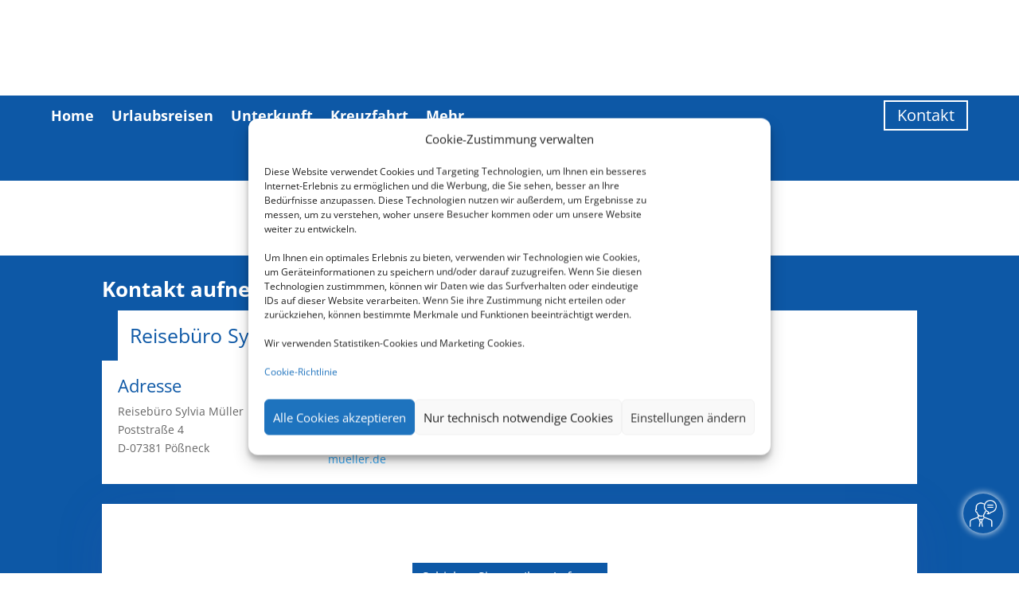

--- FILE ---
content_type: text/css
request_url: https://reisebuero-sylvia-mueller.de/wp-content/plugins/smg-theme-extension/public/css/holiday.css?ver=6.8.2
body_size: 8949
content:
.primary-color {
  background-color: var(--smgPrimaryColor, #ff9800) !important;
}

#primary-color-menu {
  background-color: var(--smgPrimaryColor, #ff9800) !important;
}

.mwa-highlight {
  color: var(--smgPrimaryColor, #ff9800) !important;
}

.advantage-card-view a:hover {
  text-decoration: none;
}
.advantage-card-view .advantage-card-header, .advantage-card-view .advantage-card-footer {
  color: var(--smgPrimaryFontColorOnColoredBackground, #fff);
  background: var(--smgPrimaryColor, #ff9800);
  padding: 5px;
  font-size: 1.2em;
  font-weight: bold;
}
.advantage-card-view .advantage-card-image {
  margin-bottom: -8px;
}
@media only screen and (max-width: 570px) {
  .advantage-card-view #advantage-card-image {
    content: url("/assets/p/cdn/quadra/wordpress/images/advantage-card/SMG_Goldene-Vorteilskarte_Banner_455x300px_150321_V1.jpg");
  }
}

.cmplz-cookiebanner .cmplz-header .cmplz-close {
  display: none !important;
}

.smg-contact-form-wrapper {
  background-color: #fff;
  border-radius: 10px;
  box-shadow: 0 1px 9px -1px #000000;
  max-width: 500px;
  padding: 20px;
  margin: 20px;
  font-size: 14px;
  text-align: center;
}
.smg-contact-form-wrapper #smg_contact_form {
  display: flex;
  flex-direction: column;
  justify-content: stretch;
  align-items: stretch;
  column-gap: 20px;
  row-gap: 20px;
  line-height: 20px;
  max-width: 500px;
}
.smg-contact-form-wrapper #smg_contact_form .smg-input-wrapper {
  display: flex;
  flex-direction: column;
  justify-content: stretch;
  width: 100%;
  margin: 0;
  padding: 0;
  border: none;
  border-radius: 0;
  box-shadow: none;
  font-size: 16px;
  line-height: 26px;
}
.smg-contact-form-wrapper #smg_contact_form .smg-input-wrapper::placeholder {
  font-size: 16px;
  line-height: 26px;
  color: #999;
}
.smg-contact-form-wrapper #smg_contact_form .smg-input-wrapper.invalid, .smg-contact-form-wrapper #smg_contact_form .smg-input-wrapper:focus:invalid {
  border-color: #ff0000;
}

.smg-individual-area {
  margin: 5px;
  padding: 5px;
  text-align: center;
}
.smg-individual-area .smg-individual-area-text {
  margin: 5px;
  font-size: 30px;
  font-weight: bolder;
  color: #4a4a4a;
  font-family: Arial, sans-serif;
}
.smg-individual-area .smg-individual-area-outer-wrapper {
  display: flex;
  flex-direction: row;
  align-items: center;
}
.smg-individual-area .smg-individual-area-outer-wrapper .smg-individual-area-description {
  margin: 5px;
  color: #1f1f1f;
  text-align: left;
  font-family: Arial, sans-serif;
  font-size: 16px;
}
.smg-individual-area .smg-individual-area-outer-wrapper .smg-individual-area-image {
  margin: 5px;
  max-height: 165px;
  max-width: 500px;
}

@media (max-width: 479px) {
  .smg-individual-area .smg-individual-area-text {
    font-size: 20px !important;
  }
  .smg-individual-area .smg-individual-area-outer-wrapper .smg-individual-area-description {
    font-size: 14px !important;
  }
}
@media (max-width: 1000px) {
  .smg-individual-area-outer-wrapper {
    flex-wrap: wrap;
    justify-content: center;
  }
  .smg-individual-area-outer-wrapper .smg-individual-area-description {
    text-align: center;
  }
}
.smg-individual-button-one-wrapper .individual-button,
.smg-individual-button-one-wrapper .individual-button:hover,
.smg-individual-button-one-wrapper .individual-button:focus {
  white-space: normal;
  height: unset;
  min-height: 48px;
  line-height: 48px;
}

.smg-individual-button-two-wrapper {
  margin: 10px;
  padding: 10px;
}
.smg-individual-button-two-wrapper .smg-individual-button-two-text {
  font-size: 20px;
  font-weight: bolder;
  color: #4a4a4a;
  font-family: Arial, sans-serif;
}
.smg-individual-button-two-wrapper .individual-button,
.smg-individual-button-two-wrapper .individual-button:hover,
.smg-individual-button-two-wrapper .individual-button:focus {
  white-space: normal;
  height: unset;
  min-height: 48px;
  line-height: 48px;
}

/*** Responsive Styles Smartphone Only ***/
@media only screen and (max-width: 767px) {
  .individual-button-desktop {
    display: none;
  }
  .individual-button-tablet {
    display: none;
  }
  .individual-button-mobile {
    display: inline-block;
  }
}
/*** Responsive Styles Tablet And Below ***/
@media only screen and (min-width: 768px) and (max-width: 981px) {
  .individual-button-desktop {
    display: none;
  }
  .individual-button-tablet {
    display: inline-block;
  }
  .individual-button-mobile {
    display: none;
  }
}
/*** Responsive Styles Standard Desktop ***/
@media only screen and (min-width: 982px) {
  .individual-button-desktop {
    display: inline-block;
  }
  .individual-button-tablet {
    display: none;
  }
  .individual-button-mobile {
    display: none;
  }
}
.smg_top_partner_badge_wrapper {
  display: flex;
  justify-content: center;
  align-items: center;
}
.smg_top_partner_badge_wrapper img {
  width: 100%;
}

.smg-privacy-statement {
  font-family: Arial, sans-serif;
}
.smg-privacy-statement .table-of-contents {
  margin-bottom: 45px;
}
.smg-privacy-statement ol, .smg-privacy-statement ul {
  padding-left: revert !important;
  padding-bottom: 0 !important;
}
.smg-privacy-statement li {
  padding-left: revert !important;
  margin-bottom: 10px;
}
.smg-privacy-statement h1 {
  color: var(--smgPrimaryColor, #ff9800) !important;
  font-size: 25px;
  line-height: 35px;
  margin: 0 0 40px;
  padding: 0;
}
.smg-privacy-statement h2, .smg-privacy-statement h3, .smg-privacy-statement h4, .smg-privacy-statement h5 {
  color: #000 !important;
  font-size: 14px;
  margin: 0 0 10px;
  padding: 0;
}
.smg-privacy-statement span {
  color: #000 !important;
  font-size: 14px;
}

.business-hour-view .business-hour-detail {
  padding: 0;
  margin: 20px;
}
.business-hour-view .business-hour-detail svg {
  width: 1em;
}

.business-hour-box .business-hour-detail p > a {
  word-break: normal;
}

.business-contact-box svg {
  width: 2em;
  color: var(--smgPrimaryColor, #ff9800) !important;
}
.business-contact-box .business-contact-detail {
  background-color: #f4f4f4;
}
.business-contact-box .business-contact-detail .image_wrap {
  border: 3px solid var(--smgPrimaryColor, #ff9800) !important;
  border-radius: 50%;
  width: 4.6em;
  height: 4.6em;
}
.business-contact-box .business-contact-detail p > a {
  color: #666 !important;
}
.business-contact-box .business-contact-detail p > a:hover {
  color: var(--smgPrimaryColor, #ff9800) !important;
}

.paxconnect {
  background-color: var(, );
}
.paxconnect input {
  width: 50%;
  padding: 15px !important;
  margin: 15px !important;
  border: 1px solid #ddd !important;
  border-radius: 5px;
}
.paxconnect input:focus {
  border: 0.1rem solid #969696;
}
.paxconnect input::placeholder {
  text-align: center;
}

.social-media-view {
  margin-top: 25px !important;
}
.social-media-view .social-media-icon {
  width: 24px;
  height: 24px;
}

@media (min-width: 1250px) {
  #smg-searchform-wrapper #smg-searchform-outer-wrapper .flights-button {
    margin: 20px 200px;
  }
  #smg-searchform-wrapper #smg-searchform-outer-wrapper #booking-type-outer-wrapper #booking-type-inner-wrapper .booking-type-btn {
    width: 125px;
  }
  #smg-searchform-wrapper #smg-searchform-outer-wrapper .travel-data-outer-wrapper .travel-data-wrapper {
    justify-content: flex-start;
  }
  #smg-searchform-wrapper #smg-searchform-outer-wrapper .travel-data-outer-wrapper .travel-data-wrapper .input-outer-wrapper {
    align-items: start;
  }
  #smg-searchform-wrapper #smg-searchform-outer-wrapper .travel-data-outer-wrapper .travel-data-wrapper .searchform-label {
    display: flex;
    font-weight: bold;
    margin-bottom: 5px;
    margin-left: 5px;
    align-items: center;
    height: 18px;
    color: black;
    padding-top: 2px;
  }
  #smg-searchform-wrapper #smg-searchform-outer-wrapper .travel-data-outer-wrapper .travel-data-wrapper #destination {
    width: 210px;
    border-right: 1px solid var(--smgPrimaryColor, #ff9800);
  }
  #smg-searchform-wrapper #smg-searchform-outer-wrapper .travel-data-outer-wrapper .travel-data-wrapper #period {
    width: 200px;
    border-right: 1px solid var(--smgPrimaryColor, #ff9800);
  }
  #smg-searchform-wrapper #smg-searchform-outer-wrapper .travel-data-outer-wrapper .travel-data-wrapper #duration {
    width: 140px;
    border-right: 1px solid var(--smgPrimaryColor, #ff9800);
  }
  #smg-searchform-wrapper #smg-searchform-outer-wrapper .travel-data-outer-wrapper .travel-data-wrapper #duration #duration-list {
    margin-top: 353px;
    min-width: 300px;
    z-index: 1000;
  }
  #smg-searchform-wrapper #smg-searchform-outer-wrapper .travel-data-outer-wrapper .travel-data-wrapper #duration #duration-list #duration-select {
    min-width: 290px;
  }
  #smg-searchform-wrapper #smg-searchform-outer-wrapper .travel-data-outer-wrapper .travel-data-wrapper #departure {
    width: 210px;
    border-right: 1px solid var(--smgPrimaryColor, #ff9800);
  }
  #smg-searchform-wrapper #smg-searchform-outer-wrapper .travel-data-outer-wrapper .travel-data-wrapper #travellers {
    width: 200px;
    margin-right: 15px;
  }
  #smg-searchform-wrapper #smg-searchform-outer-wrapper .travel-data-outer-wrapper .travel-data-wrapper .destination-input {
    margin-left: 26px;
    width: 180px;
  }
  #smg-searchform-wrapper #smg-searchform-outer-wrapper .travel-data-outer-wrapper .travel-data-wrapper .period-input {
    margin-left: 26px;
    width: 179px;
  }
  #smg-searchform-wrapper #smg-searchform-outer-wrapper .travel-data-outer-wrapper .travel-data-wrapper .duration-input {
    margin-left: 21px;
    width: 110px;
  }
  #smg-searchform-wrapper #smg-searchform-outer-wrapper .travel-data-outer-wrapper .travel-data-wrapper .departure-input {
    margin-left: 26px;
    width: 180px;
  }
  #smg-searchform-wrapper #smg-searchform-outer-wrapper .travel-data-outer-wrapper .travel-data-wrapper .travellers-input {
    margin-left: 3px;
    width: 205px;
  }
  #smg-searchform-wrapper #smg-searchform-outer-wrapper .travel-data-outer-wrapper #submit-outer-wrapper {
    margin-right: 15px;
    align-items: center;
  }
  #smg-searchform-wrapper #smg-searchform-outer-wrapper .travel-data-outer-wrapper .travellers-outer-wrapper {
    margin-top: 19px;
  }
  #smg-searchform-wrapper #smg-searchform-outer-wrapper .travel-data-outer-wrapper .travellers-outer-wrapper .smg-individual-button,
  #smg-searchform-wrapper #smg-searchform-outer-wrapper .travel-data-outer-wrapper .travellers-outer-wrapper .smg-individual-button:hover,
  #smg-searchform-wrapper #smg-searchform-outer-wrapper .travel-data-outer-wrapper .travellers-outer-wrapper .smg-individual-button:focus {
    border: none;
    box-shadow: none;
  }
  #smg-searchform-wrapper #smg-searchform-outer-wrapper .travel-data-outer-wrapper #travellers-counter {
    min-width: 300px;
    margin-left: 0;
    margin-top: 20px;
  }
  #smg-searchform-wrapper #smg-searchform-outer-wrapper #input-destination_listbox.tt-menu {
    width: max-content;
  }
  #input-destination_listbox, .select2-results__options {
    margin-left: 0 !important;
    margin-top: 21px;
    min-width: 300px;
  }
  .flatpickr-calendar {
    margin-top: 20px !important;
    margin-left: 40px !important;
  }
  .select2-container--default .select2-search--inline .select2-search__field {
    margin-left: 25px !important;
  }
  .select2-container--open .select2-dropdown--below {
    margin-top: 11px !important;
  }
  .select2-selection__choice {
    margin-left: 20px !important;
  }
  .select2-container--default .select2-selection--multiple .select2-selection__choice {
    width: 170px !important;
  }
  .select2-search--dropdown {
    margin-top: 9px !important;
    width: 300px !important;
  }
  .select2-selection__rendered {
    margin-top: -5px !important;
    padding-left: 25px !important;
  }
}
@media (max-width: 1250px) {
  #smg-searchform-wrapper #smg-searchform-outer-wrapper {
    min-width: 300px;
  }
  #smg-searchform-wrapper #smg-searchform-outer-wrapper .flights-button {
    margin: 20px;
  }
  #smg-searchform-wrapper #smg-searchform-outer-wrapper:has(.flights-button) {
    align-items: center;
    justify-content: center;
  }
  #smg-searchform-wrapper #smg-searchform-outer-wrapper #booking-type-outer-wrapper {
    min-width: 300px;
  }
  #smg-searchform-wrapper #smg-searchform-outer-wrapper #booking-type-outer-wrapper #booking-type-inner-wrapper {
    min-width: 300px;
  }
  #smg-searchform-wrapper #smg-searchform-outer-wrapper #booking-type-outer-wrapper #booking-type-inner-wrapper .booking-type {
    background-color: white;
    text-align: left;
    padding: 0;
    margin: 0;
  }
  #smg-searchform-wrapper #smg-searchform-outer-wrapper #booking-type-outer-wrapper #booking-type-inner-wrapper #packageTour {
    min-width: 130px;
  }
  #smg-searchform-wrapper #smg-searchform-outer-wrapper #booking-type-outer-wrapper #booking-type-inner-wrapper #hotelOnly {
    min-width: 85px;
  }
  #smg-searchform-wrapper #smg-searchform-outer-wrapper #booking-type-outer-wrapper #booking-type-inner-wrapper #flyOnly {
    min-width: 86px;
  }
  #smg-searchform-wrapper #smg-searchform-outer-wrapper #booking-type-outer-wrapper #booking-type-inner-wrapper #flyOnly #fly-only-btn-ks {
    text-align: left;
    padding-left: 3px;
  }
  #smg-searchform-wrapper #smg-searchform-outer-wrapper .travel-data-outer-wrapper {
    flex-direction: column;
    min-width: 310px;
  }
  #smg-searchform-wrapper #smg-searchform-outer-wrapper .travel-data-outer-wrapper .travel-data-wrapper {
    justify-content: center;
    flex-direction: column;
  }
  #smg-searchform-wrapper #smg-searchform-outer-wrapper .travel-data-outer-wrapper .travel-data-wrapper .input-outer-wrapper {
    color: #b6b6b6;
    display: flex;
    flex-direction: row;
    min-height: 40px;
    align-items: center;
    justify-content: flex-start;
    padding: 5px;
    margin: 0;
    border-width: 1px;
    border-style: solid;
  }
  #smg-searchform-wrapper #smg-searchform-outer-wrapper .travel-data-outer-wrapper .travel-data-wrapper .searchform-label {
    display: none;
  }
  #smg-searchform-wrapper #smg-searchform-outer-wrapper .travel-data-outer-wrapper .travel-data-wrapper #destination {
    border-radius: 10px;
  }
  #smg-searchform-wrapper #smg-searchform-outer-wrapper .travel-data-outer-wrapper .travel-data-wrapper #period {
    display: none;
  }
  #smg-searchform-wrapper #smg-searchform-outer-wrapper .travel-data-outer-wrapper .travel-data-wrapper #duration {
    display: none;
  }
  #smg-searchform-wrapper #smg-searchform-outer-wrapper .travel-data-outer-wrapper .travel-data-wrapper #duration #duration-list {
    margin-top: 312px;
    z-index: 1000;
  }
  #smg-searchform-wrapper #smg-searchform-outer-wrapper .travel-data-outer-wrapper .travel-data-wrapper #duration #duration-list #duration-select {
    min-width: 260px;
  }
  #smg-searchform-wrapper #smg-searchform-outer-wrapper .travel-data-outer-wrapper .travel-data-wrapper #departure {
    display: none;
  }
  #smg-searchform-wrapper #smg-searchform-outer-wrapper .travel-data-outer-wrapper .travel-data-wrapper #travellers {
    display: none;
    border-bottom-left-radius: 10px;
    border-bottom-right-radius: 10px;
  }
  #smg-searchform-wrapper #smg-searchform-outer-wrapper .travel-data-outer-wrapper .travel-data-wrapper .destination-input {
    margin-top: 2px;
    margin-left: 7px;
    width: 230px;
  }
  #smg-searchform-wrapper #smg-searchform-outer-wrapper .travel-data-outer-wrapper .travel-data-wrapper .period-input {
    margin-top: 2px;
    margin-left: 9px;
    width: 230px;
  }
  #smg-searchform-wrapper #smg-searchform-outer-wrapper .travel-data-outer-wrapper .travel-data-wrapper .duration-input {
    margin-top: 2px;
    margin-top: 2px;
    margin-left: 5px;
    width: 230px;
  }
  #smg-searchform-wrapper #smg-searchform-outer-wrapper .travel-data-outer-wrapper .travel-data-wrapper .departure-input {
    margin-top: 2px;
    margin-left: 7px;
    width: 230px;
  }
  #smg-searchform-wrapper #smg-searchform-outer-wrapper .travel-data-outer-wrapper .travel-data-wrapper .travellers-input {
    margin-top: 3px;
    margin-left: 7px;
    width: 230px;
    text-align: left;
  }
  #smg-searchform-wrapper #smg-searchform-outer-wrapper .travel-data-outer-wrapper #submit-outer-wrapper {
    align-self: center;
    margin-bottom: 15px;
  }
  #smg-searchform-wrapper #smg-searchform-outer-wrapper .travel-data-outer-wrapper .travellers-outer-wrapper {
    margin-top: 7px;
  }
  #smg-searchform-wrapper #smg-searchform-outer-wrapper .travel-data-outer-wrapper .travellers-outer-wrapper .smg-individual-button,
  #smg-searchform-wrapper #smg-searchform-outer-wrapper .travel-data-outer-wrapper .travellers-outer-wrapper .smg-individual-button:hover,
  #smg-searchform-wrapper #smg-searchform-outer-wrapper .travel-data-outer-wrapper .travellers-outer-wrapper .smg-individual-button:focus {
    border: none;
    box-shadow: none;
  }
  #smg-searchform-wrapper #smg-searchform-outer-wrapper .travel-data-outer-wrapper #travellers-counter {
    min-width: 271px;
    margin-left: -28px;
    margin-top: 9px;
  }
  #input-destination_listbox, .select2-results__options {
    min-width: 269px;
    margin-left: -25px !important;
    margin-top: 8px !important;
  }
  .flatpickr-calendar {
    margin: 0 0 0 -14px !important;
    padding: 0 !important;
    width: 270px !important;
    -webkit-box-shadow: 0 0 6px -2px #000000 !important;
    box-shadow: 0 0 6px -2px #000000 !important;
  }
  flatpickr-innerContainer, .flatpickr-rContainer, .flatpickr-weekdays, flatpickr-days, .dayContainer {
    width: 275px !important;
  }
  .flatpickr-calendar.open, .flatpickr-calendar.inline {
    width: 298px !important;
    margin-top: 7px !important;
  }
  .select2-container .select2-search--inline .select2-search__field {
    margin-left: 7px !important;
    margin-top: 3px !important;
  }
  .select2-container--default .select2-search--inline .select2-search__field {
    margin-left: 9px !important;
  }
  .select2-container .select2-selection--multiple .select2-selection__rendered {
    margin-top: 0 !important;
  }
  .select2-container--default .select2-selection--multiple .select2-selection__choice__display {
    display: block !important;
    text-align: left !important;
  }
  .select2 .select2-container .select2-container--default .select2-container--below .select2-container--focus {
    width: 210px !important;
  }
  #select2-input-departure-results {
    margin-top: 6px !important;
  }
  .select2-selection__choice {
    margin-left: 5px !important;
  }
  .select2-container--default .select2-selection--multiple .select2-selection__choice {
    width: 220px !important;
  }
  .select2-search--dropdown {
    margin-top: 9px !important;
    width: 270px !important;
    margin-left: -25px !important;
  }
  .select2-container--default .select2-search--dropdown .select2-search__field {
    width: 260px !important;
  }
  .select2-results {
    margin-top: -5px !important;
  }
  .select2-container {
    margin-bottom: 6px !important;
  }
}
#smg-searchform-wrapper {
  font-family: Arial, sans-serif;
  background-color: transparent;
  font-size: 14px;
  padding: 10px 0;
  min-height: 234px;
  margin-left: auto;
  margin-right: auto;
  display: flex;
  justify-content: center;
  align-items: center;
  flex-direction: column;
}
#smg-searchform-wrapper #smg-searchform-outer-wrapper {
  display: flex;
  align-items: flex-start;
  justify-content: flex-start;
  flex-direction: column;
  margin: 0;
  -webkit-box-shadow: var(--smgSearchformShadow, 0px 0px 0px 0px rgba(0, 0, 0, 0));
  -moz-box-shadow: var(--smgSearchformShadow, 0px 0px 0px 0px rgba(0, 0, 0, 0));
  box-shadow: var(--smgSearchformShadow, 0px 0px 0px 0px rgba(0, 0, 0, 0));
  border-radius: var(--smgPrimaryBorderRadius, 0);
}
#smg-searchform-wrapper #smg-searchform-outer-wrapper svg {
  color: var(--smgPrimaryColor, #ff9800);
  width: 20px !important;
  height: 20px !important;
  z-index: 2;
}
#smg-searchform-wrapper #smg-searchform-outer-wrapper .input-outer-wrapper {
  cursor: pointer;
  margin-right: 10px;
  margin-top: 0;
  min-height: 50px;
  background-color: white;
  transition: 1.5s;
  display: flex;
  flex-direction: column;
  justify-content: center;
}
#smg-searchform-wrapper #smg-searchform-outer-wrapper .icon-wrapper {
  position: relative;
  display: inline-block;
  width: 25px;
  height: 25px;
  background-color: white;
}
#smg-searchform-wrapper #smg-searchform-outer-wrapper .input-inner-wrapper {
  line-height: 1em;
  display: flex;
  flex-direction: row;
}
#smg-searchform-wrapper #smg-searchform-outer-wrapper .input-inner-wrapper .bi-person-fill {
  width: 22px !important;
  height: 22px !important;
}
#smg-searchform-wrapper #smg-searchform-outer-wrapper .input-inner-wrapper .input-inner-wrapper-departure {
  margin-left: 16px;
}
#smg-searchform-wrapper #smg-searchform-outer-wrapper .input-label {
  padding-top: 5px;
  margin-bottom: 0;
  padding-bottom: 0;
  font-size: 12px;
  cursor: pointer;
  color: var(--smgPrimaryColor, #ff9800);
  font-weight: bold;
}
#smg-searchform-wrapper #smg-searchform-outer-wrapper .data-input {
  display: inline;
  font-size: 14px !important;
  cursor: pointer;
  border: none;
  outline: none;
  background: none;
  height: 20px;
  min-height: auto !important;
  line-height: unset !important;
  padding: 0 !important;
  background-color: transparent !important;
  box-shadow: none !important;
  vertical-align: middle !important;
  opacity: 1 !important;
  padding-bottom: 3px !important;
  overflow: hidden !important;
  text-overflow: ellipsis !important;
  white-space: nowrap !important;
}
#smg-searchform-wrapper #smg-searchform-outer-wrapper .travellers-outer-wrapper {
  justify-content: center;
  font-family: Arial, sans-serif;
  margin-top: 20px;
  background-color: white;
  position: absolute;
  border: 1px solid lightgray;
  border-radius: 5px;
  color: lightgrey;
}
#smg-searchform-wrapper #smg-searchform-outer-wrapper .travellers-outer-wrapper .smg-individual-button,
#smg-searchform-wrapper #smg-searchform-outer-wrapper .travellers-outer-wrapper .smg-individual-button:hover,
#smg-searchform-wrapper #smg-searchform-outer-wrapper .travellers-outer-wrapper .smg-individual-button:focus {
  border: none;
  box-shadow: none;
}
#smg-searchform-wrapper #smg-searchform-outer-wrapper .travellers-inner-wrapper {
  padding: 5px;
  display: flex;
}
#smg-searchform-wrapper #smg-searchform-outer-wrapper .input-travellers-footer {
  display: flex;
  justify-content: center;
  align-items: center;
}
#smg-searchform-wrapper #smg-searchform-outer-wrapper .age-selector {
  display: grid;
  grid-template: "minus age plus";
  grid-template-columns: 30px 50px 30px;
  min-width: 100px;
  margin-left: 20px;
}
#smg-searchform-wrapper #smg-searchform-outer-wrapper .plus {
  grid-area: plus;
  display: flex;
  justify-content: center;
  align-items: center;
}
#smg-searchform-wrapper #smg-searchform-outer-wrapper .age {
  grid-area: age;
}
#smg-searchform-wrapper #smg-searchform-outer-wrapper .minus {
  grid-area: minus;
  display: flex;
  justify-content: center;
  align-items: center;
}
#smg-searchform-wrapper #smg-searchform-outer-wrapper .counter-label, #smg-searchform-wrapper #smg-searchform-outer-wrapper .children_age_label {
  color: #696969;
  font-weight: bold;
  margin: auto 0 auto 11px;
  min-width: 110px;
}
#smg-searchform-wrapper #smg-searchform-outer-wrapper .children_age_label {
  min-width: unset;
  margin: auto 11px;
}
#smg-searchform-wrapper #smg-searchform-outer-wrapper .button_adult {
  margin-bottom: 0;
  padding: 1px 6px;
  height: 30px;
  outline: none;
  border: 1px solid var(--smgPrimaryColor, #ff9800);
  border-radius: 5px;
  color: var(--smgPrimaryColor, #ff9800);
}
#smg-searchform-wrapper #smg-searchform-outer-wrapper .counter_adult, #smg-searchform-wrapper #smg-searchform-outer-wrapper .counter_children, #smg-searchform-wrapper #smg-searchform-outer-wrapper .children_age {
  margin: 0;
  padding: 0;
  border: none;
  width: 100%;
  line-height: unset !important;
  min-height: unset !important;
  box-shadow: none !important;
  color: var(--smgPrimaryColor, #ff9800);
  text-align: center;
  font-size: 18px;
}
#smg-searchform-wrapper #smg-searchform-outer-wrapper .button_children, #smg-searchform-wrapper #smg-searchform-outer-wrapper .button_children_age {
  margin-bottom: 0;
  padding: 1px 6px;
  height: 30px;
  outline: none;
  border: 1px solid var(--smgPrimaryColor, #ff9800);
  border-radius: 5px;
  color: var(--smgPrimaryColor, #ff9800);
}
#smg-searchform-wrapper #smg-searchform-outer-wrapper .travellers-input {
  width: 160px;
  text-align: center;
  border: 0;
  font-size: 18px;
  line-height: 5px;
  outline: none;
  border-radius: 0 !important;
}
#smg-searchform-wrapper #smg-searchform-outer-wrapper .counter-btn {
  font-family: Arial, sans-serif;
  font-size: 25px;
  font-weight: bold;
  color: var(--smgPrimaryColor, #ff9800);
}
#smg-searchform-wrapper #smg-searchform-outer-wrapper #duration-select {
  margin-top: 10px;
  height: 250px;
  outline: none;
  border: none;
  background-color: white;
  overflow: scroll;
  overflow-x: hidden;
  scrollbar-color: #696969 #fff;
}
#smg-searchform-wrapper #smg-searchform-outer-wrapper #duration-select::-webkit-scrollbar {
  width: 0.2em;
}
#smg-searchform-wrapper #smg-searchform-outer-wrapper #duration-select::-webkit-scrollbar-track {
  -webkit-box-shadow: inset 0 0 6px rgba(0, 0, 0, 0.3);
}
#smg-searchform-wrapper #smg-searchform-outer-wrapper #duration-select::-webkit-scrollbar-thumb {
  outline: 1px solid white;
}
#smg-searchform-wrapper #smg-searchform-outer-wrapper #duration-select div {
  padding: 0.2rem 0.6rem;
  text-align: left;
  background-color: white;
  white-space: nowrap;
  overflow: hidden;
  text-overflow: ellipsis;
  transition: all 0.2s ease;
  cursor: pointer;
  color: var(--smgPrimaryColor, #ff9800);
}
#smg-searchform-wrapper #smg-searchform-outer-wrapper #duration-select div:hover {
  background-color: #4a4a4a;
  color: white;
}
#smg-searchform-wrapper #smg-searchform-outer-wrapper #duration-list {
  z-index: 2;
  position: absolute;
  max-height: 300px;
  overflow-y: auto;
  overflow-x: hidden;
  border-radius: 4px;
  border: 5px solid transparent;
  background-color: #fff;
  margin-left: -5px;
  -webkit-box-shadow: 0 0 6px -2px #000000;
  box-shadow: 0 0 6px -2px #000000;
}
#smg-searchform-wrapper #smg-searchform-outer-wrapper .duration-select-seperator {
  border-top: 1px solid lightgray;
}
#smg-searchform-wrapper #smg-searchform-outer-wrapper .autoComplete_wrapper {
  display: inline-block;
  position: relative;
}
#smg-searchform-wrapper #smg-searchform-outer-wrapper .autoComplete_wrapper > ul {
  position: absolute;
  margin-left: -56px;
  max-height: 300px;
  overflow-y: scroll;
  box-sizing: border-box;
  left: 0;
  right: 0;
  padding: 0;
  z-index: 1;
  list-style: none;
  border-radius: 5px;
  background-color: lightgrey;
  border: 1px solid rgba(33, 33, 33, 0.07);
  box-shadow: 0 3px 6px rgba(149, 157, 165, 0.15);
  outline: 0;
  transition: opacity 0.15s ease-in-out;
  -moz-transition: opacity 0.15s ease-in-out;
  -webkit-transition: opacity 0.15s ease-in-out;
}
#smg-searchform-wrapper #smg-searchform-outer-wrapper .autoComplete_wrapper > ul:empty,
#smg-searchform-wrapper #smg-searchform-outer-wrapper .autoComplete_wrapper > ul[hidden] {
  display: block;
  opacity: 0;
  transform: scale(0);
}
#smg-searchform-wrapper #smg-searchform-outer-wrapper .autoComplete_wrapper > ul > li {
  margin: 0.3rem;
  padding: 0.3rem 0.5rem;
  text-align: left;
  color: #212121;
  background-color: lightgrey;
  white-space: nowrap;
  overflow: hidden;
  text-overflow: ellipsis;
  transition: all 0.2s ease;
}
#smg-searchform-wrapper #smg-searchform-outer-wrapper .autoComplete_wrapper > ul > li mark {
  background-color: transparent;
  color: var(--smgPrimaryColor, #ff9800);
  font-weight: 700;
}
#smg-searchform-wrapper #smg-searchform-outer-wrapper .autoComplete_wrapper > ul > li:hover {
  cursor: pointer;
  background-color: #ffcfa2;
}
#smg-searchform-wrapper #smg-searchform-outer-wrapper .autoComplete_wrapper > ul > li[aria-selected=true] {
  background-color: var(--smgPrimaryColor, #ff9800);
}
#smg-searchform-wrapper #smg-searchform-outer-wrapper ul::-webkit-scrollbar {
  width: 0.2em;
}
#smg-searchform-wrapper #smg-searchform-outer-wrapper ul::-webkit-scrollbar-track {
  -webkit-box-shadow: inset 0 0 6px lightgrey;
}
#smg-searchform-wrapper #smg-searchform-outer-wrapper ul::-webkit-scrollbar-thumb {
  outline: 1px solid #3c3f40;
  background-color: #3c3f40;
}
#smg-searchform-wrapper #smg-searchform-outer-wrapper #input-destination_listbox,
#smg-searchform-wrapper #smg-searchform-outer-wrapper .select2-results__options {
  background-color: lightgrey;
  width: 225px;
  margin-left: -56px;
  border-radius: 5px;
  overflow-y: auto;
  max-height: 250px;
  font-size: 14px;
  text-align: left !important;
}
#smg-searchform-wrapper #smg-searchform-outer-wrapper .select2-results__option {
  background-color: white !important;
}
#smg-searchform-wrapper #smg-searchform-outer-wrapper .select2-results__options li,
#smg-searchform-wrapper #smg-searchform-outer-wrapper #input-destination_listbox .tt-suggestion {
  padding: 5px 10px;
  text-shadow: none !important;
}
#smg-searchform-wrapper #smg-searchform-outer-wrapper .select2-results__options li svg,
#smg-searchform-wrapper #smg-searchform-outer-wrapper #input-destination_listbox .tt-suggestion svg {
  margin-right: 5px;
}
#smg-searchform-wrapper #smg-searchform-outer-wrapper .tt-suggestion:hover {
  border-radius: 2px;
  background-color: #666 !important;
}
#smg-searchform-wrapper #smg-searchform-outer-wrapper .tt-suggestion:hover svg {
  color: #fff;
}
#smg-searchform-wrapper #smg-searchform-outer-wrapper .tt-highlight {
  color: var(--smgPrimaryColor, #ff9800);
}
#smg-searchform-wrapper #smg-searchform-outer-wrapper .dataset-header {
  padding: 5px 10px;
  position: relative;
  z-index: 1;
}
#smg-searchform-wrapper #smg-searchform-outer-wrapper .dataset-header:before {
  border-top: 2px solid #e6e6e6;
  content: "";
  margin: 0 auto;
  position: absolute;
  top: 50%;
  left: 0;
  right: 0;
  bottom: 0;
  width: 100%;
  z-index: -1;
}
#smg-searchform-wrapper #smg-searchform-outer-wrapper .dataset-header span {
  background: #fff;
  padding: 0 10px;
}
#smg-searchform-wrapper #smg-searchform-outer-wrapper #input-destination_listbox::-webkit-scrollbar {
  width: 0.2em;
}
#smg-searchform-wrapper #smg-searchform-outer-wrapper #input-destination_listbox::-webkit-scrollbar-track {
  -webkit-box-shadow: inset 0 0 6px lightgrey;
}
#smg-searchform-wrapper #smg-searchform-outer-wrapper #input-destination_listbox::-webkit-scrollbar-thumb {
  outline: 1px solid #3c3f40;
  background-color: #3c3f40;
}
#smg-searchform-wrapper #smg-searchform-outer-wrapper #input-period {
  border: none;
}
#smg-searchform-wrapper #smg-searchform-outer-wrapper #input-destination_listbox, #smg-searchform-wrapper #smg-searchform-outer-wrapper .select2-results__options {
  background-color: white !important;
  color: #4a4a4a !important;
}
#smg-searchform-wrapper #smg-searchform-outer-wrapper #booking-type-outer-wrapper {
  display: flex;
  justify-content: flex-start;
  line-height: 0;
  width: 100%;
}
#smg-searchform-wrapper #smg-searchform-outer-wrapper #booking-type-outer-wrapper #booking-type-inner-wrapper {
  display: flex;
  justify-content: flex-start;
  flex-direction: row;
  font-size: 0;
  margin: 0;
  border-radius: var(--smgPrimaryBorderRadius, 0);
  width: 100%;
  border-bottom: 1px solid lightgray;
}
#smg-searchform-wrapper #smg-searchform-outer-wrapper #booking-type-outer-wrapper #booking-type-inner-wrapper #packageTour {
  border-top-left-radius: var(--smgPrimaryBorderRadius, 0);
}
#smg-searchform-wrapper #smg-searchform-outer-wrapper #booking-type-outer-wrapper #booking-type-inner-wrapper #flyOnly {
  border-top-right-radius: var(--smgPrimaryBorderRadius, 0);
}
#smg-searchform-wrapper #smg-searchform-outer-wrapper #booking-type-outer-wrapper #booking-type-inner-wrapper .booking-type {
  overflow: hidden;
  width: 100%;
  display: flex;
  justify-content: center;
  background-color: white;
}
#smg-searchform-wrapper #smg-searchform-outer-wrapper #booking-type-outer-wrapper #booking-type-inner-wrapper .booking-type .booking-type-btn {
  cursor: pointer;
  border: none;
  outline: none;
  height: 32px;
  font-family: Arial, sans-serif;
  font-size: 14px;
  font-weight: bold;
  padding: 0;
}
#smg-searchform-wrapper #smg-searchform-outer-wrapper #booking-type-outer-wrapper #booking-type-inner-wrapper .booking-type #package-btn {
  background-color: white;
  color: #4a4a4a;
  overflow: hidden;
  border-top-left-radius: var(--smgPrimaryBorderRadius, 0);
  width: 100%;
}
#smg-searchform-wrapper #smg-searchform-outer-wrapper #booking-type-outer-wrapper #booking-type-inner-wrapper .booking-type #package-btn:not(.selected):hover {
  color: #4a4a4a;
}
#smg-searchform-wrapper #smg-searchform-outer-wrapper #booking-type-outer-wrapper #booking-type-inner-wrapper .booking-type #package-btn.selected {
  color: var(--smgPrimaryColor, #ff9800);
  border-bottom: 2px solid var(--smgPrimaryColor, #ff9800);
}
#smg-searchform-wrapper #smg-searchform-outer-wrapper #booking-type-outer-wrapper #booking-type-inner-wrapper .booking-type #hotel-only-btn {
  background-color: white;
  color: #4a4a4a;
  width: 100%;
}
#smg-searchform-wrapper #smg-searchform-outer-wrapper #booking-type-outer-wrapper #booking-type-inner-wrapper .booking-type #hotel-only-btn:not(.selected):hover {
  color: #4a4a4a;
}
#smg-searchform-wrapper #smg-searchform-outer-wrapper #booking-type-outer-wrapper #booking-type-inner-wrapper .booking-type #hotel-only-btn.selected {
  color: var(--smgPrimaryColor, #ff9800);
  border-bottom: 2px solid var(--smgPrimaryColor, #ff9800);
}
#smg-searchform-wrapper #smg-searchform-outer-wrapper #booking-type-outer-wrapper #booking-type-inner-wrapper .booking-type #fly-only-btn {
  background-color: white;
  color: #4a4a4a;
  border-top-right-radius: var(--smgPrimaryBorderRadius, 0);
  width: 100%;
}
#smg-searchform-wrapper #smg-searchform-outer-wrapper #booking-type-outer-wrapper #booking-type-inner-wrapper .booking-type #fly-only-btn:not(.selected):hover {
  color: #4a4a4a;
}
#smg-searchform-wrapper #smg-searchform-outer-wrapper #booking-type-outer-wrapper #booking-type-inner-wrapper .booking-type #fly-only-btn.selected {
  color: var(--smgPrimaryColor, #ff9800);
  border-bottom: 2px solid var(--smgPrimaryColor, #ff9800);
}
#smg-searchform-wrapper #smg-searchform-outer-wrapper #booking-type-outer-wrapper #booking-type-inner-wrapper .booking-type #fly-only-btn-ks {
  background-color: white;
  color: #4a4a4a;
  border-top-right-radius: var(--smgPrimaryBorderRadius, 0);
  width: 100%;
}
#smg-searchform-wrapper #smg-searchform-outer-wrapper #booking-type-outer-wrapper #booking-type-inner-wrapper .booking-type #fly-only-btn-ks:not(.selected):hover {
  color: #4a4a4a;
}
#smg-searchform-wrapper #smg-searchform-outer-wrapper #booking-type-outer-wrapper #booking-type-inner-wrapper .booking-type #fly-only-btn-ks.selected {
  color: var(--smgPrimaryColor, #ff9800);
  border-bottom: 2px solid var(--smgPrimaryColor, #ff9800);
}
#smg-searchform-wrapper #smg-searchform-outer-wrapper #travellers-counter {
  -webkit-box-shadow: 0 0 6px -2px #000000;
  box-shadow: 0 0 6px -2px #000000;
}
#smg-searchform-wrapper #smg-searchform-outer-wrapper .travel-data-outer-wrapper {
  justify-content: flex-start;
  display: flex;
  background-color: white;
  border-bottom-left-radius: var(--smgPrimaryBorderRadius, 0);
  border-bottom-right-radius: var(--smgPrimaryBorderRadius, 0);
}
#smg-searchform-wrapper #smg-searchform-outer-wrapper .travel-data-outer-wrapper .travel-data-wrapper {
  margin: 14px;
  padding: 0;
  display: flex;
  flex-wrap: wrap;
  z-index: 110;
  background-color: white;
}
#smg-searchform-wrapper #smg-searchform-outer-wrapper .travel-data-outer-wrapper #submit-outer-wrapper {
  display: flex;
}
#smg-searchform-wrapper #smg-searchform-outer-wrapper .travel-data-outer-wrapper #submit-outer-wrapper #submit-btn-wrapper {
  display: flex;
  justify-content: center;
  width: 100%;
}
#smg-searchform-wrapper #smg-searchform-outer-wrapper .travel-data-outer-wrapper #submit-outer-wrapper #submit-btn-wrapper #submit-btn {
  border-radius: var(--smgPrimaryBorderRadius, 0);
  border: 1px solid transparent;
}
#smg-searchform-wrapper #smg-searchform-outer-wrapper #line {
  display: none;
  margin-top: 5px;
  margin-bottom: 5px;
  width: 95%;
  height: 2px;
  color: #696969;
}
#smg-searchform-wrapper #smg-searchform-outer-wrapper ::-webkit-scrollbar {
  height: 12px;
  width: 12px;
  background: #fff;
}
#smg-searchform-wrapper #smg-searchform-outer-wrapper ::-webkit-scrollbar-thumb {
  background: #696969;
  -webkit-border-radius: 1ex;
  -webkit-box-shadow: 0 1px 2px #fff;
}
#smg-searchform-wrapper #smg-searchform-outer-wrapper ::-webkit-scrollbar-corner {
  background: #fff;
}

.flatpickr-day.prevMonthDay, .flatpickr-day.nextMonthDay {
  display: unset !important;
}

.flatpickr-month {
  height: 40px !important;
}

.flatpickr-months {
  font-size: 11px;
  height: 50px;
}

.cur-year {
  box-shadow: none !important;
}

.input-inner-wrapper-departure .select2-selection--multiple {
  background-color: transparent !important;
  border: none !important;
  padding-top: 5px !important;
}

.select2-container {
  max-height: 20px !important;
}

.select2-container--default .select2-selection--multiple .select2-selection__choice__remove {
  margin: 0 !important;
  border-right: 0 solid #aaa !important;
}

.select2-container .select2-selection--multiple .select2-selection__rendered {
  line-height: 21px !important;
  margin-top: -2px;
}

.select2-container--default .select2-selection--multiple {
  padding: 0 !important;
}

.select2-selection--multiple {
  overflow: hidden !important;
  height: auto !important;
  box-shadow: none !important;
  font-size: 14px !important;
}

ul.select2-selection__rendered {
  width: calc(100% - 17px);
  margin: 0;
}

.select2-container--default .select2-selection--multiple .select2-selection__choice {
  height: 23px !important;
  margin-top: 0 !important;
  border: 0 solid #aaa !important;
  background-color: transparent !important;
  text-align: left !important;
  padding-left: 1px !important;
}

.select2-container--default .select2-search--inline .select2-search__field {
  height: auto !important;
  margin-top: 3px !important;
  width: unset !important;
}

.select2-container--default .select2-results__option--highlighted.select2-results__option--selectable {
  background: #666 !important;
}

.select2-container--default .select2-results__option--selected {
  background: #666 !important;
  color: #fff !important;
}

.select2-results .select2-highlighted {
  background: #666 !important;
  color: #fff !important;
}

.select2-results__options {
  max-height: 300px !important;
  overflow-y: auto !important;
  overflow-x: hidden !important;
  border-bottom-left-radius: 4px !important;
  border-bottom-right-radius: 4px !important;
  background-color: #fff !important;
  -webkit-box-shadow: 0 0 6px -2px #000000 !important;
  box-shadow: 0 0 6px -2px #000000 !important;
}

#smg-searchform-wrapper #smg-searchform-outer-wrapper .select2-container--default .select2-selection--multiple .select2-selection__choice__display {
  overflow: hidden;
  text-overflow: ellipsis;
  white-space: nowrap;
}

.select2-container--open .select2-dropdown--below {
  border: none !important;
}

.select2-dropdown {
  background-color: transparent !important;
}

.select2-container .select2-container--default .select2-container--open {
  font-family: Arial !important;
  font-size: 14px !important;
}

.select2-selection__choice__remove {
  float: right !important;
  position: unset !important;
}

.select2-results__option .wrap:before {
  font-family: fontAwesome !important;
  color: #999 !important;
  content: "\f096" !important;
  width: 25px !important;
  height: 25px !important;
  padding-right: 10px !important;
}

.select2-results__option[aria-selected=true] .wrap:before {
  content: "\f14a" !important;
}

.select2-container--default .select2-selection--single {
  border: unset !important;
}

.select2-container--default .select2-selection--single .select2-selection__arrow {
  display: none !important;
}

.select2-search--dropdown {
  background-color: #fff !important;
  border-top-left-radius: 4px !important;
  border-top-right-radius: 4px !important;
  -webkit-box-shadow: 0 0 6px -2px #000000 !important;
  box-shadow: 0 0 6px -2px #000000 !important;
}

.select2-container--default .select2-selection--multiple .select2-selection__choice__display {
  color: #4a4a4a !important;
}

.select2-container--default .select2-results__option--highlighted[aria-selected] {
  background-color: #262626 !important;
  color: white !important;
}

.select2-container .select2-results__option--highlighted[aria-selected] {
  background-color: #262626 !important;
  color: white !important;
}
.select2-container .smg-departure-select-button,
.select2-container .smg-departure-select-button:hover,
.select2-container .smg-departure-select-button:focus {
  border: none;
  box-shadow: none;
  width: 270px;
  margin-left: -26px;
  border-radius: unset;
  height: 35px;
  line-height: 35px;
  background-color: #ccc;
  font-weight: bolder;
}
.select2-container #smg-departure-select-header {
  display: flex;
  justify-content: space-between;
  border: none;
  box-shadow: none;
  width: 270px;
  margin-left: -26px;
  border-radius: unset;
  height: 35px;
  line-height: 35px;
  background-color: #ccc;
  margin-bottom: -6px;
}
.select2-container #smg-departure-select-header .smg-departure-select-headline {
  margin-left: 10px;
  font-weight: bolder;
}
.select2-container #smg-departure-select-header .smg-departure-icon-close {
  position: relative;
  width: 20px;
  height: 20px;
  cursor: pointer;
  margin-top: 8px;
  margin-right: 8px;
}
.select2-container #smg-departure-select-header .smg-departure-icon-close:before, .select2-container #smg-departure-select-header .smg-departure-icon-close:after {
  content: "";
  position: absolute;
  top: 8px;
  left: 0;
  right: 0;
  height: 2px;
  background: #000;
  border-radius: 4px;
}
.select2-container #smg-departure-select-header .smg-departure-icon-close:before {
  transform: rotate(45deg);
}
.select2-container #smg-departure-select-header .smg-departure-icon-close:after {
  transform: rotate(-45deg);
}
.select2-container #smg-departure-select-header .smg-departure-icon-close span {
  display: block;
}

.input-departure-all-option-wrap {
  color: #ff9800;
}

.input-departure-all-option-wrap:hover {
  color: #fff;
}

#input-departure-modal .modal {
  z-index: -1;
  display: flex !important;
  justify-content: center;
  align-items: center;
}
#input-departure-modal .modal-open .modal {
  z-index: 1050;
}
#input-departure-modal .center-modal-dialog {
  position: absolute;
  left: 50%;
  top: 50%;
  transform: translate(-50%, -50%) !important;
  min-width: 70%;
  min-height: 80%;
}
#input-departure-modal .center-modal-dialog .modal-content .modal-header {
  text-align: center;
  padding-bottom: 5px;
}
#input-departure-modal .center-modal-dialog .modal-content .modal-body {
  text-align: center;
}
#input-departure-modal .center-modal-dialog .modal-content .modal-body .input-departure-modal-search {
  border-top: none;
  border-left: none;
  border-right: none;
  margin-bottom: 10px;
}
#input-departure-modal .center-modal-dialog .modal-content .modal-body .input-departure-modal-wrapper {
  text-align: left;
  margin-left: 20px;
  display: flex;
  align-items: center;
  flex-flow: column wrap;
  max-height: 400px;
  justify-content: space-between;
}
#input-departure-modal .center-modal-dialog .modal-content .modal-body .input-departure-modal-wrapper > div {
  width: 200px;
}
#input-departure-modal .center-modal-dialog .modal-content .modal-body .input-departure-all-lable {
  color: #ff9800;
}
#input-departure-modal .center-modal-dialog .modal-content .modal-body .input-departure-all-input {
  padding-left: 0px !important;
}
#input-departure-modal .center-modal-dialog .modal-content .modal-body .input-departure-all-input .input-departure-all-input {
  -webkit-appearance: none;
  -moz-appearance: none;
  appearance: none;
  width: 12px;
  height: 12px;
  border: 1px solid #8b8a8a;
  background: white;
  margin-left: 8px;
}
#input-departure-modal .center-modal-dialog .modal-content .modal-body .input-departure-all-input .input-departure-all-input:checked {
  background: #ff9800;
  color: white;
}
#input-departure-modal .center-modal-dialog .modal-content .modal-footer .smg-individual-button,
#input-departure-modal .center-modal-dialog .modal-content .modal-footer .smg-individual-button:hover,
#input-departure-modal .center-modal-dialog .modal-content .modal-footer .smg-individual-button:focus {
  border: none;
  box-shadow: none;
}

.et-db #et-boc .et-l .et_pb_column:has(.et_pb_module .et_pb_code_inner .et_pb_module .et_pb_text_inner .smg_searchform) {
  z-index: 11;
}

.smg_subpage_content {
  width: 99%;
  margin: 0 0;
  padding: 0 0;
}
.smg_subpage_content .smg_subpage_title {
  font-size: 6vw;
  font-weight: 600;
  color: var(--smgPrimaryColor, #ff9800);
  padding: 20px 0 30px 12px;
}
@media only screen and (min-width: 500px) {
  .smg_subpage_content .smg_subpage_title {
    font-size: 4vw;
  }
}
@media only screen and (min-width: 700px) {
  .smg_subpage_content .smg_subpage_title {
    font-size: 2.8vw;
  }
}
@media only screen and (min-width: 800px) {
  .smg_subpage_content .smg_subpage_title {
    font-size: 2.5vw;
  }
}
@media only screen and (min-width: 1200px) {
  .smg_subpage_content .smg_subpage_title {
    font-size: 1.5vw;
  }
}
.smg_subpage_content .smg_subpage_container {
  margin: 0 0;
  padding: 0 0;
  width: 100%;
}
.smg_subpage_content .smg_subpage_container .smg_subpage_row {
  margin: 0 0;
  padding: 0 0;
}
.smg_subpage_content .smg_subpage_container .smg_subpage_row .smg_subpage_col {
  margin-bottom: 30px;
}
.smg_subpage_content .smg_subpage_container .smg_subpage_row .smg_subpage_col .smg_subpage_link .smg_subpage_card:hover {
  opacity: 0.5;
}
.smg_subpage_content .smg_subpage_container .smg_subpage_row .smg_subpage_col .smg_subpage_link .smg_subpage_card:hover {
  width: 100%;
}
.smg_subpage_content .smg_subpage_container .smg_subpage_row .smg_subpage_col .smg_subpage_link .smg_subpage_card {
  -webkit-box-shadow: 5px 5px 13px -3px rgba(0, 0, 0, 0.75) !important;
  box-shadow: 5px 5px 13px -3px rgba(0, 0, 0, 0.75) !important;
  background-color: #fff !important;
  border-radius: 3px;
  width: 99%;
}
.smg_subpage_content .smg_subpage_container .smg_subpage_row .smg_subpage_col .smg_subpage_link .smg_subpage_card .smg_subpage_card-img-top {
  border-radius: 3px 3px 0 0;
  width: 100%;
  background-size: cover;
  background-position: center;
  aspect-ratio: 5/3;
}
.smg_subpage_content .smg_subpage_container .smg_subpage_row .smg_subpage_col .smg_subpage_link .smg_subpage_card .smg_subpage_card-title {
  display: block;
  text-overflow: ellipsis;
  text-decoration: none;
  text-align: center;
  white-space: nowrap;
  color: var(--smgPrimaryColor, #ff9800);
  font-weight: 600;
  padding: 20px 10px;
  margin: 0;
  overflow: hidden;
  font-size: 1em;
  line-height: 1.3em;
}

.homepage-gallery {
  width: 100%;
}
.homepage-gallery img {
  width: 100% !important;
  height: 100% !important;
  object-fit: cover;
  object-position: center;
}

.homepage-link h2, .homepage-link p {
  text-align: center;
}
.homepage-link .button-container {
  margin-top: 10px !important;
}

section.smg-welcome-text-button {
  text-align: center;
}

.smg-navi-tiles {
  display: flex;
  flex-flow: row wrap;
  justify-content: center;
  align-items: center;
  column-gap: 30px;
  row-gap: 30px;
  max-width: 1140px;
  margin: 0 auto;
  box-sizing: border-box;
}
.smg-navi-tiles:has(:nth-child(3)) {
  justify-content: flex-start;
}
.smg-navi-tiles * {
  box-sizing: border-box;
}
.smg-navi-tiles .smg-navi-tile {
  display: block;
  margin: 0;
  padding: 0;
  height: 225px;
  width: calc((100% - 60px) / 3);
  background: transparent;
  box-shadow: 0 2px 18px 0 rgba(0, 0, 0, 0.3);
  color: var(--smgPrimaryColor, #ff9800);
  font-family: Arial, sans-serif;
  font-size: 20px;
  font-weight: normal;
  font-style: normal;
  letter-spacing: 1px;
  text-decoration: none;
}
@media (max-width: 900px) {
  .smg-navi-tiles .smg-navi-tile {
    width: 100%;
  }
}
@media (min-width: 600px) and (max-width: 900px) {
  .smg-navi-tiles .smg-navi-tile {
    height: 400px;
  }
}
.smg-navi-tiles .smg-navi-tile .smg-navi-tile-image {
  display: block;
  overflow: hidden;
  animation: fadeTop 1s cubic-bezier(0.77, 0, 0.175, 1) 1;
  height: 66.6666666667%;
  width: 100%;
  margin: 0;
  padding: 0;
  background-size: cover;
  background-position: center;
}
.smg-navi-tiles .smg-navi-tile .smg-navi-tile-title {
  display: block;
  height: 33.3333333333%;
  margin: 0;
  padding: 22.5px 0;
  background: var(--smgNaviTileBackgroundColor, #fff);
  color: var(--smgPrimaryColor, #ff9800);
  font-family: Arial, sans-serif;
  font-weight: normal;
  font-style: normal;
  font-size: 20px;
  letter-spacing: 1px;
  text-decoration: none;
  text-align: center;
  line-height: 30px;
  text-overflow: ellipsis;
  overflow: hidden;
  white-space: nowrap;
}
@media (min-width: 600px) and (max-width: 900px) {
  .smg-navi-tiles .smg-navi-tile .smg-navi-tile-title {
    padding: 51.6666666667px 0;
  }
}

.tooltip-inner {
  background: var(--smgPrimaryColor, #ff9800) !important;
  margin-left: 50px;
}

.tooltip.show {
  opacity: 1;
}

.bs-tooltip-auto[x-placement^=top] .arrow::before,
.bs-tooltip-top .arrow::before {
  border-top-color: transparent !important;
}

.dcbox h1, .dcbox h2, .dcbox h3, .dcbox h4, .dcbox h5, .dcbox h6 {
  color: #000 !important;
}
.dcbox svg {
  height: 25px;
  width: 25px;
}
.dcbox .headline-row h5 {
  overflow: hidden;
  float: left;
  height: 3em;
  font-size: 1em;
  line-height: 1.5em;
}
.dcbox a:hover {
  text-decoration: none;
}
.dcbox .image-row {
  width: 100%;
  position: relative;
}
.dcbox .image-row img {
  height: 300px;
  width: 100% !important;
  object-fit: cover;
  object-position: center;
}
.dcbox .image-row .img-dcb {
  height: 490px !important;
}
.dcbox .image-row .teaser {
  width: 100%;
  float: left;
  position: absolute;
  left: 0;
  z-index: 1000;
  color: var(--smgDcbTeaserFontColor, #fff);
  background-color: var(--smgDcbTeaserBackgroundColor, rgba(255, 152, 0, 0.8));
  padding: 10px;
  font-weight: bold;
  font-size: 1.3em;
}
.dcbox .image-row .teaser.bottom {
  bottom: 0;
}
.dcbox .image-row .teaser.head {
  top: 0;
}
.dcbox .image-row .banderole {
  color: var(--smgDcbBanderoleFontColor, #000);
  background: var(--smgDcbBanderoleBackgroundColor, #ff9800);
  padding: 0.2em 1em 0.2em 1em;
  margin-left: -0.6em;
  margin-top: 10px;
  position: absolute;
  font-weight: 700;
}
.dcbox .image-row .banderole:before {
  content: "";
  position: absolute;
  display: block;
  height: 0;
  width: 0;
  top: 1.3em;
  left: -0.6em;
  border-style: solid;
  border-width: 0.6em;
  border-color: transparent hsl(0, 0%, 20%) transparent transparent;
  z-index: -1;
}
.dcbox .image-row .banderole .price-row {
  position: absolute;
  left: 0;
  top: 0;
}
.dcbox .image-row .tag {
  position: absolute;
  left: 0;
  top: 0;
  z-index: 1000;
  color: var(--smgDcbBanderoleFontColor, #000);
  background: var(--smgDcbBanderoleBackgroundColor, #ff9800);
  padding: 5px;
  font-weight: bold;
}
.dcbox .image-row .contact-share {
  width: 40px;
  height: 40px;
  right: 10px;
  z-index: 1010;
  position: absolute;
}
.dcbox .image-row .btn-share {
  margin: 0 !important;
  padding: 0 !important;
}
.dcbox .image-row .shariff {
  size: 300px;
}
.dcbox .image-row .contact-mail {
  width: 40px;
  height: 40px;
  right: 10px;
  z-index: 1011;
  position: absolute;
}
.dcbox .image-row .contact-whatsapp {
  width: 40px;
  height: 40px;
  right: 10px;
  z-index: 1012;
  position: absolute;
}
.dcbox .image-row .contact-telephone {
  width: 40px;
  height: 40px;
  right: 10px;
  z-index: 1013;
  position: absolute;
}
.dcbox .dcbox-tags-row {
  display: flex;
  justify-content: center;
  align-items: center;
  column-gap: 30px;
}
.dcbox .dcbox-tags-row .dcbox-tag {
  width: 50px;
  height: 50px;
  padding: 0;
  margin: 0;
  border: none;
}
.dcbox .row .title, .dcbox .dcbox-tags-row .title {
  color: black;
  font-weight: bolder;
}
.dcbox .row .subtitle, .dcbox .dcbox-tags-row .subtitle {
  color: black;
}
.dcbox .row .category-icon, .dcbox .dcbox-tags-row .category-icon {
  width: 25px !important;
  height: 25px !important;
  color: var(--smgPrimaryColor, #ff9800);
}
.dcbox .row .contact-icon, .dcbox .dcbox-tags-row .contact-icon {
  width: 40px !important;
  height: 40px !important;
  border-color: var(--smgPrimaryFontColorOnColoredBackground, #fff);
  fill: var(--smgPrimaryFontColorOnColoredBackground, #fff);
  border-radius: 10px;
  background-color: var(--smgPrimaryColor, #ff9800);
}
.dcbox .row .contact-icon-mail, .dcbox .dcbox-tags-row .contact-icon-mail {
  width: 40px !important;
  height: 40px !important;
  border-color: var(--smgPrimaryFontColorOnColoredBackground, #fff);
  fill: var(--smgPrimaryColor, #ff9800);
  border-radius: 10px;
  background-color: var(--smgPrimaryFontColorOnColoredBackground, #fff);
}
@supports (-moz-appearance: none) {
  .dcbox .row .fluid-width-video-wrapper iframe, .dcbox .row .fluid-width-video-wrapper object, .dcbox .row .fluid-width-video-wrapper embed, .dcbox .dcbox-tags-row .fluid-width-video-wrapper iframe, .dcbox .dcbox-tags-row .fluid-width-video-wrapper object, .dcbox .dcbox-tags-row .fluid-width-video-wrapper embed {
    width: unset;
  }
}
.dcbox .row .tags-icon, .dcbox .dcbox-tags-row .tags-icon {
  width: 40px;
  height: 40px;
  margin-top: 10px;
  margin-bottom: 0;
  filter: var(--smgPrimaryFilter, invert(80%) sepia(44%) saturate(6633%) hue-rotate(358deg) brightness(101%) contrast(107%));
}
.dcbox .row .rating, .dcbox .dcbox-tags-row .rating {
  color: #000;
}
.dcbox .row .destination, .dcbox .dcbox-tags-row .destination {
  color: #000;
}
.dcbox .row .description, .dcbox .dcbox-tags-row .description {
  padding-top: 10px;
}
.dcbox .category-row {
  margin-bottom: 10px;
  margin-top: 0;
  height: 30px;
}
.dcbox .tags-row {
  margin-bottom: 10px;
  margin-top: -10px;
  height: 48px;
}
.dcbox .price-row {
  width: 100%;
  height: 48px;
  position: relative;
}
.dcbox .price-row .smg-dcb-button,
.dcbox .price-row .smg-dcb-button:hover,
.dcbox .price-row .smg-dcb-button:focus {
  position: absolute;
  left: 0;
  top: 0;
  height: 48px;
  line-height: 48px;
  padding: 0 0;
  cursor: pointer;
  border-radius: 0;
  color: var(--smgPrimaryFontColorOnColoredBackground, #fff);
  background-color: var(--smgPrimaryColor, #ff9800);
  text-decoration: none;
  overflow: hidden;
  white-space: nowrap;
  text-overflow: ellipsis;
}
.dcbox .price-row .smg-dcb-button .prefix,
.dcbox .price-row .smg-dcb-button:hover .prefix,
.dcbox .price-row .smg-dcb-button:focus .prefix {
  font-size: 1em;
  font-weight: 500 !important;
  color: var(--smgPrimaryFontColorOnColoredBackground, #fff) !important;
  text-decoration: none !important;
}
.dcbox .price-row .smg-dcb-button .price,
.dcbox .price-row .smg-dcb-button:hover .price,
.dcbox .price-row .smg-dcb-button:focus .price {
  font-size: 1.8em;
  font-weight: 700;
  color: var(--smgPrimaryFontColorOnColoredBackground, #fff);
}
.dcbox .share-row .btn {
  letter-spacing: 2px;
  height: 40px;
}
.dcbox .share-row .whats-app {
  text-align: center;
}
@media (min-width: 768px) {
  .dcbox .share-row .whats-app {
    text-align: right;
  }
}
.dcbox .share-row .whats-app img {
  width: 150px;
}
.dcbox .dcb-share-dialog {
  text-align: center;
  height: 0;
}
.dcbox .dcb-share-dialog .share-dialog {
  position: absolute;
  top: 50%;
  left: 50%;
  transform: translate(-50%, -50%);
}
.dcbox .dcb-share-dialog .share-dialog .dialog-title {
  font-size: 1.2em;
  font-weight: 700;
}
.dcbox .dcb-share-dialog .share-dialog {
  display: none;
  width: 95%;
  max-width: 500px;
  box-shadow: 0 8px 16px rgba(0, 0, 0, 0.15);
  z-index: -1;
  border: 1px solid #ddd;
  padding: 20px;
  border-radius: 4px;
  background-color: #fff;
}
.dcbox .dcb-share-dialog .share-dialog.is-open {
  display: block;
  z-index: 1020;
}
.dcbox .dcb-share-dialog .close-button {
  background-color: transparent;
  border: none;
  padding: 0;
  align-items: normal;
}
.dcbox .dcb-share-dialog .close-button svg {
  margin-right: 0;
  height: 25px;
  width: 25px;
}
.dcbox .dcb-share-dialog .link {
  display: flex;
  justify-content: center;
  align-items: center;
  padding: 10px;
  border-radius: 4px;
  background-color: #eee;
}
.dcbox .dcb-share-dialog .pen-url {
  margin-right: 15px;
  overflow: hidden;
  text-overflow: ellipsis;
  white-space: nowrap;
}
.dcbox .dcb-share-dialog .smg-dcb-copy,
.dcbox .dcb-share-dialog .smg-dcb-copy:hover,
.dcbox .dcb-share-dialog .smg-dcb-copy:focus {
  height: 35px;
  line-height: 35px;
  padding: 0 20px;
  margin-top: 5px;
  cursor: pointer;
  border-radius: 0;
  color: var(--smgPrimaryFontColorOnColoredBackground, #fff);
  background-color: var(--smgPrimaryColor, #ff9800);
  text-decoration: none;
  overflow: hidden;
  white-space: nowrap;
  text-overflow: ellipsis;
}

.dcbox_contact {
  padding-top: 40px;
}
.dcbox_contact svg {
  height: 25px;
  width: 25px;
}
.dcbox_contact a:hover {
  text-decoration: none;
}
.dcbox_contact .image-row {
  width: 100%;
  position: relative;
}
.dcbox_contact .image-row .contact-share {
  width: 40px;
  height: 40px;
  right: 10px;
  z-index: 1010;
  position: absolute;
}
.dcbox_contact .image-row .btn-share {
  margin: 0 !important;
  padding: 0 !important;
  background-color: transparent;
  border: 1px solid transparent;
}
.dcbox_contact .image-row .shariff {
  size: 300px;
}
.dcbox_contact .image-row .contact-mail {
  width: 40px;
  height: 40px;
  right: 10px;
  z-index: 1011;
  position: absolute;
}
.dcbox_contact .image-row .contact-whatsapp {
  width: 40px;
  height: 40px;
  right: 10px;
  z-index: 1012;
  position: absolute;
}
.dcbox_contact .image-row .contact-telephone {
  width: 40px;
  height: 40px;
  right: 10px;
  z-index: 1013;
  position: absolute;
}
.dcbox_contact .row .contact-icon {
  width: 40px !important;
  height: 40px !important;
  border-color: var(--smgPrimaryFontColorOnColoredBackground, #fff);
  fill: var(--smgPrimaryFontColorOnColoredBackground, #fff);
  border-radius: 10px;
  background-color: var(--smgPrimaryColor, #ff9800);
}
.dcbox_contact .row .contact-icon-mail {
  width: 40px !important;
  height: 40px !important;
  border-color: var(--smgPrimaryFontColorOnColoredBackground, #fff);
  fill: var(--smgPrimaryColor, #ff9800);
  border-radius: 10px;
  background-color: var(--smgPrimaryFontColorOnColoredBackground, #fff);
}
@supports (-moz-appearance: none) {
  .dcbox_contact .row .fluid-width-video-wrapper iframe, .dcbox_contact .row .fluid-width-video-wrapper object, .dcbox_contact .row .fluid-width-video-wrapper embed {
    width: unset;
  }
}
.dcbox_contact .share-row .btn {
  letter-spacing: 2px;
  height: 40px;
}
.dcbox_contact .share-row .whats-app {
  text-align: center;
}
@media (min-width: 768px) {
  .dcbox_contact .share-row .whats-app {
    text-align: right;
  }
}
.dcbox_contact .share-row .whats-app img {
  width: 150px;
}
.dcbox_contact .dcb-share-dialog {
  text-align: center;
  height: 0;
}
.dcbox_contact .dcb-share-dialog .share-dialog {
  position: absolute;
  top: 50%;
  left: 50%;
  transform: translate(-50%, -50%);
}
.dcbox_contact .dcb-share-dialog .share-dialog .dialog-title {
  font-size: 1.2em;
  font-weight: 700;
}
.dcbox_contact .dcb-share-dialog .share-dialog {
  display: none;
  width: 95%;
  max-width: 500px;
  box-shadow: 0 8px 16px rgba(0, 0, 0, 0.15);
  z-index: -1;
  border: 1px solid #ddd;
  padding: 20px;
  border-radius: 4px;
  background-color: #fff;
  margin-top: 220px;
}
.dcbox_contact .dcb-share-dialog .share-dialog.is-open {
  display: block;
  z-index: 1020;
}
.dcbox_contact .dcb-share-dialog .close-button {
  background-color: transparent;
  border: none;
  padding: 0;
  align-items: normal;
}
.dcbox_contact .dcb-share-dialog .close-button svg {
  margin-right: 0;
  height: 25px;
  width: 25px;
}
.dcbox_contact .dcb-share-dialog .link {
  display: flex;
  justify-content: center;
  align-items: center;
  padding: 10px;
  border-radius: 4px;
  background-color: #eee;
}
.dcbox_contact .dcb-share-dialog .pen-url {
  margin-right: 15px;
  overflow: hidden;
  text-overflow: ellipsis;
  white-space: nowrap;
}
.dcbox_contact .dcb-share-dialog .smg-dcb-copy,
.dcbox_contact .dcb-share-dialog .smg-dcb-copy:hover,
.dcbox_contact .dcb-share-dialog .smg-dcb-copy:focus {
  height: 35px;
  line-height: 35px;
  padding: 0 20px;
  margin-top: 5px;
  cursor: pointer;
  border-radius: 0;
  color: var(--smgPrimaryFontColorOnColoredBackground, #fff);
  background-color: var(--smgPrimaryColor, #ff9800);
  text-decoration: none;
  overflow: hidden;
  white-space: nowrap;
  text-overflow: ellipsis;
}

#mobile_menu2.dtb-mobile-menu li {
  display: none !important;
}

@media (min-width: 768px) {
  .sub-menu {
    margin-top: 15px;
  }
  .sub-menu a {
    font-size: 1.1rem !important;
    font-weight: bold !important;
  }
  .agency_logo img {
    max-height: 100px;
    padding: 10px 0 10px 0;
  }
  .smg-partner-logo {
    text-align: right !important;
  }
}
@media (max-width: 991.98px) {
  .agency_logo {
    padding: 2px;
  }
  .smg-partner-logo {
    margin-right: 0 !important;
    min-height: 90px;
  }
}
.dtb-menu ul.et-menu > li > a:before {
  top: 25px !important;
}

h1, h2, h3, h4, h5, h6 {
  color: var(--smgPrimaryColor, #ff9800) !important;
}

.et-pb-icon {
  color: var(--smgPrimaryColor, #ff9800) !important;
}

.mobile-contact-icon .et-pb-icon {
  color: #fff !important;
}

.floating-contact-icon .et-pb-icon {
  background-color: var(--smgPrimaryColor, #ff9800) !important;
  border: 2px solid #fff !important;
  cursor: pointer;
  color: #fff !important;
}

.box-height-mobile > .et_pb_column {
  margin-bottom: 30px !important;
}
.box-height-mobile > .et_pb_column > .et_pb_with_border {
  height: 100%;
}

#dtb-m-menu {
  background-color: var(--smgPrimaryColor, #ff9800) !important;
}
#dtb-m-menu .dtb-mobile-menu > li > a {
  color: var(--smgPrimaryColor, #ff9800) !important;
  border-color: var(--smgPrimaryColor, #ff9800) !important;
}

.smg-individual-button,
.smg-individual-button:hover,
.smg-individual-button:focus {
  height: 48px;
  display: inline-block;
  line-height: 48px;
  padding: 0 20px;
  cursor: pointer;
  color: var(--smgPrimaryFontColorOnColoredBackground, #fff);
  background-color: var(--smgPrimaryColor, #ff9800);
  font-size: 20px;
  font-weight: 500;
  text-decoration: none;
  overflow: hidden;
  white-space: nowrap;
  text-overflow: ellipsis;
}

.et_pb_contact_submit.et_pb_button {
  background: var(--smgPrimaryColor, #ff9800) !important;
  height: 56px !important;
  font-size: 18px !important;
  border-color: var(--smgPrimaryColor, #ff9800) !important;
}

.smg-tile-new {
  border-color: var(--smgPrimaryColor, #ff9800) !important;
}
.smg-tile-new p > svg,
.smg-tile-new p > strong {
  color: var(--smgPrimaryColor, #ff9800);
}

.smg-tile {
  border-color: var(--smgPrimaryColor, #ff9800) !important;
}
.smg-tile p > svg,
.smg-tile p > strong {
  color: var(--smgPrimaryColor, #ff9800);
  width: 100%;
  height: 100%;
}

.smg-footer {
  background-color: var(--smgPrimaryColor, --smgPrimaryColor) !important;
  color: var(--smgPrimaryFontColorOnColoredBackground, #fff) !important;
}
.smg-footer h1, .smg-footer h2, .smg-footer h3, .smg-footer h4, .smg-footer h5, .smg-footer h6 {
  color: var(--smgPrimaryFontColorOnColoredBackground, #fff) !important;
}
.smg-footer a {
  color: var(--smgPrimaryFontColorOnColoredBackground, #fff) !important;
}
.smg-footer a:hover {
  color: var(--smgPrimaryFontColorOnColoredBackground, #fff) !important;
}

body.et-db #page-container #et-boc .et-l .et_pb_section .et_pb_contact_form_container.et_pb_module .et_contact_bottom_container button.et_pb_contact_submit.et_pb_button {
  background: var(--smgPrimaryColor, #ff9800) !important;
  border: none !important;
  box-shadow: none !important;
}

.left {
  float: left;
}

.right {
  float: right;
}

.smg-text-shadow {
  text-shadow: -1px 0 #000, 0 1px #000, 1px 0 #000, 0 -1px #000;
}

.cc_dialog.simple {
  max-width: 100% !important;
}

.social-media-view a img {
  margin: 0 5px;
}

a.et_pb_button {
  text-decoration: none;
}

.et_post_meta_wrapper {
  display: none !important;
}

.plugin-box {
  border-radius: 4px;
}

.headline-wrapper {
  display: flex;
  flex-flow: row nowrap;
}
.headline-wrapper .icon {
  flex: 0 0 auto;
  background-color: var(--smgPrimaryColor, #ff9800);
  padding: 10px;
  font-size: 50px;
  max-width: 80px;
  float: left;
}
.headline-wrapper .description {
  color: var(--smgPrimaryColor, #ff9800);
  float: right;
  padding: 20px 0 20px 15px;
  font-size: 20px;
}
@media (min-width: 768px) {
  .headline-wrapper .description {
    font-size: 25px;
  }
}

.btn-smg {
  color: #fff;
  background-color: var(--smgPrimaryColor, #ff9800);
  border: none;
  border-radius: 0;
}

.btn-smg:hover {
  color: #fff;
}

.btn-smg:focus, .btn-smg.focus {
  color: #fff;
  box-shadow: none;
}

.btn-smg.disabled, .btn-smg:disabled {
  color: #fff;
  background-color: var(--smgDisabledButtonColor, rgba(226, 127, 0, 0.6980392157));
}

.btn-smg-outline {
  background-color: #fff !important;
  border: 2px solid var(--smgPrimaryColor, #ff9800) !important;
  color: var(--smgPrimaryColor, #ff9800);
  font-weight: bold;
}

.btn-smg-outline:hover {
  background-color: var(--smgPrimaryColor, #ff9800) !important;
  color: #fff;
}

.contact-widget {
  width: 50px;
  height: 50px;
  background: var(--smgPrimaryColor, #ff9800);
  position: fixed;
  z-index: 99;
  right: 20px;
  bottom: 50px;
  border-radius: 50%;
  color: #fff;
  box-shadow: 0 0 10px #fff;
  display: flex;
  align-items: center;
  justify-content: center;
}

.contact-widget svg {
  width: 24px;
}

.contact-widget img {
  width: 34px;
  display: block;
}

.contact-widget:hover {
  color: #fff;
}

#smg_voucher_wrapper #smg_voucher_validate_form, #smg_voucher_wrapper #smg_voucher_form, #smg_voucher_landing_wrapper #smg_voucher_validate_form, #smg_voucher_landing_wrapper #smg_voucher_form {
  display: grid;
  grid-template-columns: auto min-content;
}
#smg_voucher_wrapper #smg_voucher_filed, #smg_voucher_landing_wrapper #smg_voucher_filed {
  padding: 11px 20px;
}
#smg_voucher_wrapper .smg_voucher_input, #smg_voucher_landing_wrapper .smg_voucher_input {
  margin-right: 10px;
}
